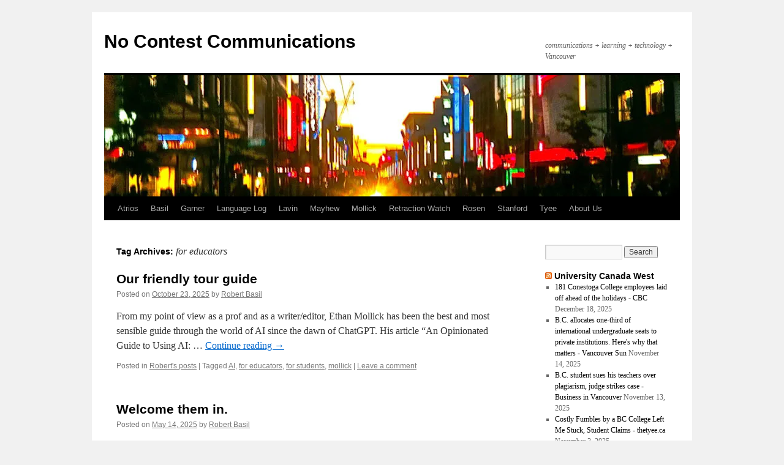

--- FILE ---
content_type: text/html; charset=UTF-8
request_url: https://www.nocontest.ca/index.php/tag/for-educators/
body_size: 16763
content:
<!DOCTYPE html>
<html lang="en-US">
<head>
<meta charset="UTF-8" />
<title>
for educators | No Contest Communications	</title>
<link rel="profile" href="https://gmpg.org/xfn/11" />
<link rel="stylesheet" type="text/css" media="all" href="https://www.nocontest.ca/wp-content/themes/twentyten/style.css?ver=20251202" />
<link rel="pingback" href="https://www.nocontest.ca/xmlrpc.php">
<meta name='robots' content='max-image-preview:large' />
<link rel='dns-prefetch' href='//stats.wp.com' />
<link rel='preconnect' href='//i0.wp.com' />
<link rel='preconnect' href='//c0.wp.com' />
<link rel="alternate" type="application/rss+xml" title="No Contest Communications &raquo; Feed" href="https://www.nocontest.ca/index.php/feed/" />
<link rel="alternate" type="application/rss+xml" title="No Contest Communications &raquo; Comments Feed" href="https://www.nocontest.ca/index.php/comments/feed/" />
<link rel="alternate" type="application/rss+xml" title="No Contest Communications &raquo; for educators Tag Feed" href="https://www.nocontest.ca/index.php/tag/for-educators/feed/" />
<style id='wp-img-auto-sizes-contain-inline-css' type='text/css'>
img:is([sizes=auto i],[sizes^="auto," i]){contain-intrinsic-size:3000px 1500px}
/*# sourceURL=wp-img-auto-sizes-contain-inline-css */
</style>
<style id='wp-emoji-styles-inline-css' type='text/css'>

	img.wp-smiley, img.emoji {
		display: inline !important;
		border: none !important;
		box-shadow: none !important;
		height: 1em !important;
		width: 1em !important;
		margin: 0 0.07em !important;
		vertical-align: -0.1em !important;
		background: none !important;
		padding: 0 !important;
	}
/*# sourceURL=wp-emoji-styles-inline-css */
</style>
<style id='wp-block-library-inline-css' type='text/css'>
:root{--wp-block-synced-color:#7a00df;--wp-block-synced-color--rgb:122,0,223;--wp-bound-block-color:var(--wp-block-synced-color);--wp-editor-canvas-background:#ddd;--wp-admin-theme-color:#007cba;--wp-admin-theme-color--rgb:0,124,186;--wp-admin-theme-color-darker-10:#006ba1;--wp-admin-theme-color-darker-10--rgb:0,107,160.5;--wp-admin-theme-color-darker-20:#005a87;--wp-admin-theme-color-darker-20--rgb:0,90,135;--wp-admin-border-width-focus:2px}@media (min-resolution:192dpi){:root{--wp-admin-border-width-focus:1.5px}}.wp-element-button{cursor:pointer}:root .has-very-light-gray-background-color{background-color:#eee}:root .has-very-dark-gray-background-color{background-color:#313131}:root .has-very-light-gray-color{color:#eee}:root .has-very-dark-gray-color{color:#313131}:root .has-vivid-green-cyan-to-vivid-cyan-blue-gradient-background{background:linear-gradient(135deg,#00d084,#0693e3)}:root .has-purple-crush-gradient-background{background:linear-gradient(135deg,#34e2e4,#4721fb 50%,#ab1dfe)}:root .has-hazy-dawn-gradient-background{background:linear-gradient(135deg,#faaca8,#dad0ec)}:root .has-subdued-olive-gradient-background{background:linear-gradient(135deg,#fafae1,#67a671)}:root .has-atomic-cream-gradient-background{background:linear-gradient(135deg,#fdd79a,#004a59)}:root .has-nightshade-gradient-background{background:linear-gradient(135deg,#330968,#31cdcf)}:root .has-midnight-gradient-background{background:linear-gradient(135deg,#020381,#2874fc)}:root{--wp--preset--font-size--normal:16px;--wp--preset--font-size--huge:42px}.has-regular-font-size{font-size:1em}.has-larger-font-size{font-size:2.625em}.has-normal-font-size{font-size:var(--wp--preset--font-size--normal)}.has-huge-font-size{font-size:var(--wp--preset--font-size--huge)}.has-text-align-center{text-align:center}.has-text-align-left{text-align:left}.has-text-align-right{text-align:right}.has-fit-text{white-space:nowrap!important}#end-resizable-editor-section{display:none}.aligncenter{clear:both}.items-justified-left{justify-content:flex-start}.items-justified-center{justify-content:center}.items-justified-right{justify-content:flex-end}.items-justified-space-between{justify-content:space-between}.screen-reader-text{border:0;clip-path:inset(50%);height:1px;margin:-1px;overflow:hidden;padding:0;position:absolute;width:1px;word-wrap:normal!important}.screen-reader-text:focus{background-color:#ddd;clip-path:none;color:#444;display:block;font-size:1em;height:auto;left:5px;line-height:normal;padding:15px 23px 14px;text-decoration:none;top:5px;width:auto;z-index:100000}html :where(.has-border-color){border-style:solid}html :where([style*=border-top-color]){border-top-style:solid}html :where([style*=border-right-color]){border-right-style:solid}html :where([style*=border-bottom-color]){border-bottom-style:solid}html :where([style*=border-left-color]){border-left-style:solid}html :where([style*=border-width]){border-style:solid}html :where([style*=border-top-width]){border-top-style:solid}html :where([style*=border-right-width]){border-right-style:solid}html :where([style*=border-bottom-width]){border-bottom-style:solid}html :where([style*=border-left-width]){border-left-style:solid}html :where(img[class*=wp-image-]){height:auto;max-width:100%}:where(figure){margin:0 0 1em}html :where(.is-position-sticky){--wp-admin--admin-bar--position-offset:var(--wp-admin--admin-bar--height,0px)}@media screen and (max-width:600px){html :where(.is-position-sticky){--wp-admin--admin-bar--position-offset:0px}}

/*# sourceURL=wp-block-library-inline-css */
</style><style id='wp-block-paragraph-inline-css' type='text/css'>
.is-small-text{font-size:.875em}.is-regular-text{font-size:1em}.is-large-text{font-size:2.25em}.is-larger-text{font-size:3em}.has-drop-cap:not(:focus):first-letter{float:left;font-size:8.4em;font-style:normal;font-weight:100;line-height:.68;margin:.05em .1em 0 0;text-transform:uppercase}body.rtl .has-drop-cap:not(:focus):first-letter{float:none;margin-left:.1em}p.has-drop-cap.has-background{overflow:hidden}:root :where(p.has-background){padding:1.25em 2.375em}:where(p.has-text-color:not(.has-link-color)) a{color:inherit}p.has-text-align-left[style*="writing-mode:vertical-lr"],p.has-text-align-right[style*="writing-mode:vertical-rl"]{rotate:180deg}
/*# sourceURL=https://c0.wp.com/c/6.9/wp-includes/blocks/paragraph/style.min.css */
</style>
<style id='wp-block-quote-inline-css' type='text/css'>
.wp-block-quote{box-sizing:border-box;overflow-wrap:break-word}.wp-block-quote.is-large:where(:not(.is-style-plain)),.wp-block-quote.is-style-large:where(:not(.is-style-plain)){margin-bottom:1em;padding:0 1em}.wp-block-quote.is-large:where(:not(.is-style-plain)) p,.wp-block-quote.is-style-large:where(:not(.is-style-plain)) p{font-size:1.5em;font-style:italic;line-height:1.6}.wp-block-quote.is-large:where(:not(.is-style-plain)) cite,.wp-block-quote.is-large:where(:not(.is-style-plain)) footer,.wp-block-quote.is-style-large:where(:not(.is-style-plain)) cite,.wp-block-quote.is-style-large:where(:not(.is-style-plain)) footer{font-size:1.125em;text-align:right}.wp-block-quote>cite{display:block}
/*# sourceURL=https://c0.wp.com/c/6.9/wp-includes/blocks/quote/style.min.css */
</style>
<style id='wp-block-quote-theme-inline-css' type='text/css'>
.wp-block-quote{border-left:.25em solid;margin:0 0 1.75em;padding-left:1em}.wp-block-quote cite,.wp-block-quote footer{color:currentColor;font-size:.8125em;font-style:normal;position:relative}.wp-block-quote:where(.has-text-align-right){border-left:none;border-right:.25em solid;padding-left:0;padding-right:1em}.wp-block-quote:where(.has-text-align-center){border:none;padding-left:0}.wp-block-quote.is-large,.wp-block-quote.is-style-large,.wp-block-quote:where(.is-style-plain){border:none}
/*# sourceURL=https://c0.wp.com/c/6.9/wp-includes/blocks/quote/theme.min.css */
</style>
<style id='global-styles-inline-css' type='text/css'>
:root{--wp--preset--aspect-ratio--square: 1;--wp--preset--aspect-ratio--4-3: 4/3;--wp--preset--aspect-ratio--3-4: 3/4;--wp--preset--aspect-ratio--3-2: 3/2;--wp--preset--aspect-ratio--2-3: 2/3;--wp--preset--aspect-ratio--16-9: 16/9;--wp--preset--aspect-ratio--9-16: 9/16;--wp--preset--color--black: #000;--wp--preset--color--cyan-bluish-gray: #abb8c3;--wp--preset--color--white: #fff;--wp--preset--color--pale-pink: #f78da7;--wp--preset--color--vivid-red: #cf2e2e;--wp--preset--color--luminous-vivid-orange: #ff6900;--wp--preset--color--luminous-vivid-amber: #fcb900;--wp--preset--color--light-green-cyan: #7bdcb5;--wp--preset--color--vivid-green-cyan: #00d084;--wp--preset--color--pale-cyan-blue: #8ed1fc;--wp--preset--color--vivid-cyan-blue: #0693e3;--wp--preset--color--vivid-purple: #9b51e0;--wp--preset--color--blue: #0066cc;--wp--preset--color--medium-gray: #666;--wp--preset--color--light-gray: #f1f1f1;--wp--preset--gradient--vivid-cyan-blue-to-vivid-purple: linear-gradient(135deg,rgb(6,147,227) 0%,rgb(155,81,224) 100%);--wp--preset--gradient--light-green-cyan-to-vivid-green-cyan: linear-gradient(135deg,rgb(122,220,180) 0%,rgb(0,208,130) 100%);--wp--preset--gradient--luminous-vivid-amber-to-luminous-vivid-orange: linear-gradient(135deg,rgb(252,185,0) 0%,rgb(255,105,0) 100%);--wp--preset--gradient--luminous-vivid-orange-to-vivid-red: linear-gradient(135deg,rgb(255,105,0) 0%,rgb(207,46,46) 100%);--wp--preset--gradient--very-light-gray-to-cyan-bluish-gray: linear-gradient(135deg,rgb(238,238,238) 0%,rgb(169,184,195) 100%);--wp--preset--gradient--cool-to-warm-spectrum: linear-gradient(135deg,rgb(74,234,220) 0%,rgb(151,120,209) 20%,rgb(207,42,186) 40%,rgb(238,44,130) 60%,rgb(251,105,98) 80%,rgb(254,248,76) 100%);--wp--preset--gradient--blush-light-purple: linear-gradient(135deg,rgb(255,206,236) 0%,rgb(152,150,240) 100%);--wp--preset--gradient--blush-bordeaux: linear-gradient(135deg,rgb(254,205,165) 0%,rgb(254,45,45) 50%,rgb(107,0,62) 100%);--wp--preset--gradient--luminous-dusk: linear-gradient(135deg,rgb(255,203,112) 0%,rgb(199,81,192) 50%,rgb(65,88,208) 100%);--wp--preset--gradient--pale-ocean: linear-gradient(135deg,rgb(255,245,203) 0%,rgb(182,227,212) 50%,rgb(51,167,181) 100%);--wp--preset--gradient--electric-grass: linear-gradient(135deg,rgb(202,248,128) 0%,rgb(113,206,126) 100%);--wp--preset--gradient--midnight: linear-gradient(135deg,rgb(2,3,129) 0%,rgb(40,116,252) 100%);--wp--preset--font-size--small: 13px;--wp--preset--font-size--medium: 20px;--wp--preset--font-size--large: 36px;--wp--preset--font-size--x-large: 42px;--wp--preset--spacing--20: 0.44rem;--wp--preset--spacing--30: 0.67rem;--wp--preset--spacing--40: 1rem;--wp--preset--spacing--50: 1.5rem;--wp--preset--spacing--60: 2.25rem;--wp--preset--spacing--70: 3.38rem;--wp--preset--spacing--80: 5.06rem;--wp--preset--shadow--natural: 6px 6px 9px rgba(0, 0, 0, 0.2);--wp--preset--shadow--deep: 12px 12px 50px rgba(0, 0, 0, 0.4);--wp--preset--shadow--sharp: 6px 6px 0px rgba(0, 0, 0, 0.2);--wp--preset--shadow--outlined: 6px 6px 0px -3px rgb(255, 255, 255), 6px 6px rgb(0, 0, 0);--wp--preset--shadow--crisp: 6px 6px 0px rgb(0, 0, 0);}:where(.is-layout-flex){gap: 0.5em;}:where(.is-layout-grid){gap: 0.5em;}body .is-layout-flex{display: flex;}.is-layout-flex{flex-wrap: wrap;align-items: center;}.is-layout-flex > :is(*, div){margin: 0;}body .is-layout-grid{display: grid;}.is-layout-grid > :is(*, div){margin: 0;}:where(.wp-block-columns.is-layout-flex){gap: 2em;}:where(.wp-block-columns.is-layout-grid){gap: 2em;}:where(.wp-block-post-template.is-layout-flex){gap: 1.25em;}:where(.wp-block-post-template.is-layout-grid){gap: 1.25em;}.has-black-color{color: var(--wp--preset--color--black) !important;}.has-cyan-bluish-gray-color{color: var(--wp--preset--color--cyan-bluish-gray) !important;}.has-white-color{color: var(--wp--preset--color--white) !important;}.has-pale-pink-color{color: var(--wp--preset--color--pale-pink) !important;}.has-vivid-red-color{color: var(--wp--preset--color--vivid-red) !important;}.has-luminous-vivid-orange-color{color: var(--wp--preset--color--luminous-vivid-orange) !important;}.has-luminous-vivid-amber-color{color: var(--wp--preset--color--luminous-vivid-amber) !important;}.has-light-green-cyan-color{color: var(--wp--preset--color--light-green-cyan) !important;}.has-vivid-green-cyan-color{color: var(--wp--preset--color--vivid-green-cyan) !important;}.has-pale-cyan-blue-color{color: var(--wp--preset--color--pale-cyan-blue) !important;}.has-vivid-cyan-blue-color{color: var(--wp--preset--color--vivid-cyan-blue) !important;}.has-vivid-purple-color{color: var(--wp--preset--color--vivid-purple) !important;}.has-black-background-color{background-color: var(--wp--preset--color--black) !important;}.has-cyan-bluish-gray-background-color{background-color: var(--wp--preset--color--cyan-bluish-gray) !important;}.has-white-background-color{background-color: var(--wp--preset--color--white) !important;}.has-pale-pink-background-color{background-color: var(--wp--preset--color--pale-pink) !important;}.has-vivid-red-background-color{background-color: var(--wp--preset--color--vivid-red) !important;}.has-luminous-vivid-orange-background-color{background-color: var(--wp--preset--color--luminous-vivid-orange) !important;}.has-luminous-vivid-amber-background-color{background-color: var(--wp--preset--color--luminous-vivid-amber) !important;}.has-light-green-cyan-background-color{background-color: var(--wp--preset--color--light-green-cyan) !important;}.has-vivid-green-cyan-background-color{background-color: var(--wp--preset--color--vivid-green-cyan) !important;}.has-pale-cyan-blue-background-color{background-color: var(--wp--preset--color--pale-cyan-blue) !important;}.has-vivid-cyan-blue-background-color{background-color: var(--wp--preset--color--vivid-cyan-blue) !important;}.has-vivid-purple-background-color{background-color: var(--wp--preset--color--vivid-purple) !important;}.has-black-border-color{border-color: var(--wp--preset--color--black) !important;}.has-cyan-bluish-gray-border-color{border-color: var(--wp--preset--color--cyan-bluish-gray) !important;}.has-white-border-color{border-color: var(--wp--preset--color--white) !important;}.has-pale-pink-border-color{border-color: var(--wp--preset--color--pale-pink) !important;}.has-vivid-red-border-color{border-color: var(--wp--preset--color--vivid-red) !important;}.has-luminous-vivid-orange-border-color{border-color: var(--wp--preset--color--luminous-vivid-orange) !important;}.has-luminous-vivid-amber-border-color{border-color: var(--wp--preset--color--luminous-vivid-amber) !important;}.has-light-green-cyan-border-color{border-color: var(--wp--preset--color--light-green-cyan) !important;}.has-vivid-green-cyan-border-color{border-color: var(--wp--preset--color--vivid-green-cyan) !important;}.has-pale-cyan-blue-border-color{border-color: var(--wp--preset--color--pale-cyan-blue) !important;}.has-vivid-cyan-blue-border-color{border-color: var(--wp--preset--color--vivid-cyan-blue) !important;}.has-vivid-purple-border-color{border-color: var(--wp--preset--color--vivid-purple) !important;}.has-vivid-cyan-blue-to-vivid-purple-gradient-background{background: var(--wp--preset--gradient--vivid-cyan-blue-to-vivid-purple) !important;}.has-light-green-cyan-to-vivid-green-cyan-gradient-background{background: var(--wp--preset--gradient--light-green-cyan-to-vivid-green-cyan) !important;}.has-luminous-vivid-amber-to-luminous-vivid-orange-gradient-background{background: var(--wp--preset--gradient--luminous-vivid-amber-to-luminous-vivid-orange) !important;}.has-luminous-vivid-orange-to-vivid-red-gradient-background{background: var(--wp--preset--gradient--luminous-vivid-orange-to-vivid-red) !important;}.has-very-light-gray-to-cyan-bluish-gray-gradient-background{background: var(--wp--preset--gradient--very-light-gray-to-cyan-bluish-gray) !important;}.has-cool-to-warm-spectrum-gradient-background{background: var(--wp--preset--gradient--cool-to-warm-spectrum) !important;}.has-blush-light-purple-gradient-background{background: var(--wp--preset--gradient--blush-light-purple) !important;}.has-blush-bordeaux-gradient-background{background: var(--wp--preset--gradient--blush-bordeaux) !important;}.has-luminous-dusk-gradient-background{background: var(--wp--preset--gradient--luminous-dusk) !important;}.has-pale-ocean-gradient-background{background: var(--wp--preset--gradient--pale-ocean) !important;}.has-electric-grass-gradient-background{background: var(--wp--preset--gradient--electric-grass) !important;}.has-midnight-gradient-background{background: var(--wp--preset--gradient--midnight) !important;}.has-small-font-size{font-size: var(--wp--preset--font-size--small) !important;}.has-medium-font-size{font-size: var(--wp--preset--font-size--medium) !important;}.has-large-font-size{font-size: var(--wp--preset--font-size--large) !important;}.has-x-large-font-size{font-size: var(--wp--preset--font-size--x-large) !important;}
/*# sourceURL=global-styles-inline-css */
</style>

<style id='classic-theme-styles-inline-css' type='text/css'>
/*! This file is auto-generated */
.wp-block-button__link{color:#fff;background-color:#32373c;border-radius:9999px;box-shadow:none;text-decoration:none;padding:calc(.667em + 2px) calc(1.333em + 2px);font-size:1.125em}.wp-block-file__button{background:#32373c;color:#fff;text-decoration:none}
/*# sourceURL=/wp-includes/css/classic-themes.min.css */
</style>
<link rel='stylesheet' id='twentyten-block-style-css' href='https://www.nocontest.ca/wp-content/themes/twentyten/blocks.css?ver=20250220' type='text/css' media='all' />
<link rel="https://api.w.org/" href="https://www.nocontest.ca/index.php/wp-json/" /><link rel="alternate" title="JSON" type="application/json" href="https://www.nocontest.ca/index.php/wp-json/wp/v2/tags/42" /><link rel="EditURI" type="application/rsd+xml" title="RSD" href="https://www.nocontest.ca/xmlrpc.php?rsd" />
<meta name="generator" content="WordPress 6.9" />
	<style>img#wpstats{display:none}</style>
		<link rel="icon" href="https://i0.wp.com/www.nocontest.ca/wp-content/uploads/2018/05/cropped-cropped-favicon.jpg?fit=32%2C32&#038;ssl=1" sizes="32x32" />
<link rel="icon" href="https://i0.wp.com/www.nocontest.ca/wp-content/uploads/2018/05/cropped-cropped-favicon.jpg?fit=192%2C192&#038;ssl=1" sizes="192x192" />
<link rel="apple-touch-icon" href="https://i0.wp.com/www.nocontest.ca/wp-content/uploads/2018/05/cropped-cropped-favicon.jpg?fit=180%2C180&#038;ssl=1" />
<meta name="msapplication-TileImage" content="https://i0.wp.com/www.nocontest.ca/wp-content/uploads/2018/05/cropped-cropped-favicon.jpg?fit=270%2C270&#038;ssl=1" />
</head>

<body class="archive tag tag-for-educators tag-42 wp-theme-twentyten">
<div id="wrapper" class="hfeed">
		<a href="#content" class="screen-reader-text skip-link">Skip to content</a>
	<div id="header">
		<div id="masthead">
			<div id="branding" role="banner">
									<div id="site-title">
						<span>
							<a href="https://www.nocontest.ca/" rel="home" >No Contest Communications</a>
						</span>
					</div>
										<div id="site-description">communications + learning + technology + Vancouver</div>
					<img src="https://www.nocontest.ca/wp-content/uploads/2018/08/cropped-granvillescene-3.jpg" width="940" height="198" alt="No Contest Communications" srcset="https://i0.wp.com/www.nocontest.ca/wp-content/uploads/2018/08/cropped-granvillescene-3.jpg?w=940&amp;ssl=1 940w, https://i0.wp.com/www.nocontest.ca/wp-content/uploads/2018/08/cropped-granvillescene-3.jpg?resize=300%2C63&amp;ssl=1 300w, https://i0.wp.com/www.nocontest.ca/wp-content/uploads/2018/08/cropped-granvillescene-3.jpg?resize=768%2C162&amp;ssl=1 768w" sizes="(max-width: 940px) 100vw, 940px" decoding="async" fetchpriority="high" />			</div><!-- #branding -->

			<div id="access" role="navigation">
				<div class="menu-header"><ul id="menu-good-resources" class="menu"><li id="menu-item-2428" class="menu-item menu-item-type-custom menu-item-object-custom menu-item-2428"><a href="https://www.eschatonblog.com/">Atrios</a></li>
<li id="menu-item-1973" class="menu-item menu-item-type-custom menu-item-object-custom menu-item-1973"><a href="https://basil.ca">Basil</a></li>
<li id="menu-item-2224" class="menu-item menu-item-type-custom menu-item-object-custom menu-item-2224"><a href="https://www.lawprose.org/">Garner</a></li>
<li id="menu-item-2092" class="menu-item menu-item-type-custom menu-item-object-custom menu-item-2092"><a href="https://languagelog.ldc.upenn.edu/nll/">Language Log</a></li>
<li id="menu-item-2517" class="menu-item menu-item-type-custom menu-item-object-custom menu-item-2517"><a href="https://buttondown.email/theswordandthesandwich/archive/">Lavin</a></li>
<li id="menu-item-2427" class="menu-item menu-item-type-custom menu-item-object-custom menu-item-2427"><a href="http://prosedoctor.blogspot.com/">Mayhew</a></li>
<li id="menu-item-2431" class="menu-item menu-item-type-custom menu-item-object-custom menu-item-2431"><a href="https://substack.com/@oneusefulthing">Mollick</a></li>
<li id="menu-item-2530" class="menu-item menu-item-type-custom menu-item-object-custom menu-item-2530"><a href="https://retractionwatch.com/">Retraction Watch</a></li>
<li id="menu-item-1972" class="menu-item menu-item-type-custom menu-item-object-custom menu-item-1972"><a href="https://bsky.app/profile/jayrosen.bsky.social">Rosen</a></li>
<li id="menu-item-2432" class="menu-item menu-item-type-custom menu-item-object-custom menu-item-2432"><a href="https://hume.stanford.edu/resources/student-resources/writing-resources">Stanford</a></li>
<li id="menu-item-2435" class="menu-item menu-item-type-custom menu-item-object-custom menu-item-2435"><a href="https://thetyee.ca/">Tyee</a></li>
<li id="menu-item-2095" class="menu-item menu-item-type-post_type menu-item-object-page menu-item-2095"><a href="https://www.nocontest.ca/index.php/sample-page-2/">About Us</a></li>
</ul></div>			</div><!-- #access -->
		</div><!-- #masthead -->
	</div><!-- #header -->

	<div id="main">

		<div id="container">
			<div id="content" role="main">

				<h1 class="page-title">
				Tag Archives: <span>for educators</span>				</h1>

				
	<div id="nav-above" class="navigation">
			<div class="nav-previous"><a href="https://www.nocontest.ca/index.php/tag/for-educators/page/2/" ><span class="meta-nav">&larr;</span> Older posts</a></div>
	
		</div><!-- #nav-above -->



	
			<div id="post-2724" class="post-2724 post type-post status-publish format-standard hentry category-roberts-posts tag-ai tag-for-educators tag-for-students tag-mollick">
			<h2 class="entry-title"><a href="https://www.nocontest.ca/index.php/2025/10/23/our-friendly-tour-guide/" rel="bookmark">Our friendly tour guide</a></h2>

			<div class="entry-meta">
				<span class="meta-prep meta-prep-author">Posted on</span> <a href="https://www.nocontest.ca/index.php/2025/10/23/our-friendly-tour-guide/" title="8:38 am" rel="bookmark"><span class="entry-date">October 23, 2025</span></a> <span class="meta-sep">by</span> <span class="author vcard"><a class="url fn n" href="https://www.nocontest.ca/index.php/author/nc/" title="View all posts by Robert Basil">Robert Basil</a></span>			</div><!-- .entry-meta -->

					<div class="entry-summary">
				<p>From my point of view as a prof and as a writer/editor, Ethan Mollick has been the best and most sensible guide through the world of AI since the dawn of ChatGPT. His article &#8220;An Opinionated Guide to Using AI: &hellip; <a href="https://www.nocontest.ca/index.php/2025/10/23/our-friendly-tour-guide/">Continue reading <span class="meta-nav">&rarr;</span></a></p>
			</div><!-- .entry-summary -->
	
			<div class="entry-utility">
									<span class="cat-links">
						<span class="entry-utility-prep entry-utility-prep-cat-links">Posted in</span> <a href="https://www.nocontest.ca/index.php/category/roberts-posts/" rel="category tag">Robert's posts</a>					</span>
					<span class="meta-sep">|</span>
				
								<span class="tag-links">
					<span class="entry-utility-prep entry-utility-prep-tag-links">Tagged</span> <a href="https://www.nocontest.ca/index.php/tag/ai/" rel="tag">AI</a>, <a href="https://www.nocontest.ca/index.php/tag/for-educators/" rel="tag">for educators</a>, <a href="https://www.nocontest.ca/index.php/tag/for-students/" rel="tag">for students</a>, <a href="https://www.nocontest.ca/index.php/tag/mollick/" rel="tag">mollick</a>				</span>
				<span class="meta-sep">|</span>
				
				<span class="comments-link"><a href="https://www.nocontest.ca/index.php/2025/10/23/our-friendly-tour-guide/#respond">Leave a comment</a></span>

							</div><!-- .entry-utility -->
		</div><!-- #post-2724 -->

		
	

	
			<div id="post-2689" class="post-2689 post type-post status-publish format-standard hentry category-roberts-posts tag-for-educators">
			<h2 class="entry-title"><a href="https://www.nocontest.ca/index.php/2025/05/14/welcome-them-in/" rel="bookmark">Welcome them in.</a></h2>

			<div class="entry-meta">
				<span class="meta-prep meta-prep-author">Posted on</span> <a href="https://www.nocontest.ca/index.php/2025/05/14/welcome-them-in/" title="8:12 am" rel="bookmark"><span class="entry-date">May 14, 2025</span></a> <span class="meta-sep">by</span> <span class="author vcard"><a class="url fn n" href="https://www.nocontest.ca/index.php/author/nc/" title="View all posts by Robert Basil">Robert Basil</a></span>			</div><!-- .entry-meta -->

					<div class="entry-summary">
				<p>In a piece for The Conversation Canada, my Kwantlen Polytechnic University colleague Jeffrey Meyers writes about Jason Stanley and Timothy Snyder, two eminent American scholars who fled Yale University and the United States, taking positions at the University of Toronto, &hellip; <a href="https://www.nocontest.ca/index.php/2025/05/14/welcome-them-in/">Continue reading <span class="meta-nav">&rarr;</span></a></p>
			</div><!-- .entry-summary -->
	
			<div class="entry-utility">
									<span class="cat-links">
						<span class="entry-utility-prep entry-utility-prep-cat-links">Posted in</span> <a href="https://www.nocontest.ca/index.php/category/roberts-posts/" rel="category tag">Robert's posts</a>					</span>
					<span class="meta-sep">|</span>
				
								<span class="tag-links">
					<span class="entry-utility-prep entry-utility-prep-tag-links">Tagged</span> <a href="https://www.nocontest.ca/index.php/tag/for-educators/" rel="tag">for educators</a>				</span>
				<span class="meta-sep">|</span>
				
				<span class="comments-link"><a href="https://www.nocontest.ca/index.php/2025/05/14/welcome-them-in/#respond">Leave a comment</a></span>

							</div><!-- .entry-utility -->
		</div><!-- #post-2689 -->

		
	

	
			<div id="post-2672" class="post-2672 post type-post status-publish format-standard hentry category-roberts-posts tag-artificial-intelligence tag-for-educators">
			<h2 class="entry-title"><a href="https://www.nocontest.ca/index.php/2025/02/09/2672/" rel="bookmark">Fake friends</a></h2>

			<div class="entry-meta">
				<span class="meta-prep meta-prep-author">Posted on</span> <a href="https://www.nocontest.ca/index.php/2025/02/09/2672/" title="8:49 am" rel="bookmark"><span class="entry-date">February 9, 2025</span></a> <span class="meta-sep">by</span> <span class="author vcard"><a class="url fn n" href="https://www.nocontest.ca/index.php/author/nc/" title="View all posts by Robert Basil">Robert Basil</a></span>			</div><!-- .entry-meta -->

					<div class="entry-summary">
				<p>In his article &#8220;Enshittification, artificial intelligence, and the privatization of public education,&#8221; Dr. Chris Samuel warns that artificial intelligent&#8217;s infiltration into education (AIED) will likely mimic the same depressing &#8220;enshittification&#8221; users saw in platforms like Facebook, Google, and X/Twitter. First, &hellip; <a href="https://www.nocontest.ca/index.php/2025/02/09/2672/">Continue reading <span class="meta-nav">&rarr;</span></a></p>
			</div><!-- .entry-summary -->
	
			<div class="entry-utility">
									<span class="cat-links">
						<span class="entry-utility-prep entry-utility-prep-cat-links">Posted in</span> <a href="https://www.nocontest.ca/index.php/category/roberts-posts/" rel="category tag">Robert's posts</a>					</span>
					<span class="meta-sep">|</span>
				
								<span class="tag-links">
					<span class="entry-utility-prep entry-utility-prep-tag-links">Tagged</span> <a href="https://www.nocontest.ca/index.php/tag/artificial-intelligence/" rel="tag">artificial intelligence</a>, <a href="https://www.nocontest.ca/index.php/tag/for-educators/" rel="tag">for educators</a>				</span>
				<span class="meta-sep">|</span>
				
				<span class="comments-link"><a href="https://www.nocontest.ca/index.php/2025/02/09/2672/#respond">Leave a comment</a></span>

							</div><!-- .entry-utility -->
		</div><!-- #post-2672 -->

		
	

	
			<div id="post-2609" class="post-2609 post type-post status-publish format-standard hentry category-roberts-posts tag-for-educators">
			<h2 class="entry-title"><a href="https://www.nocontest.ca/index.php/2024/08/27/storying-universal-design-for-learning/" rel="bookmark">&#8220;Storying Universal Design for Learning&#8221;</a></h2>

			<div class="entry-meta">
				<span class="meta-prep meta-prep-author">Posted on</span> <a href="https://www.nocontest.ca/index.php/2024/08/27/storying-universal-design-for-learning/" title="9:41 am" rel="bookmark"><span class="entry-date">August 27, 2024</span></a> <span class="meta-sep">by</span> <span class="author vcard"><a class="url fn n" href="https://www.nocontest.ca/index.php/author/nc/" title="View all posts by Robert Basil">Robert Basil</a></span>			</div><!-- .entry-meta -->

					<div class="entry-summary">
				<p>My Kwantlen Polytechnic University colleague Seanna Takacs, PhD, has coauthored “Storying Universal Design for Learning” (with coauathors Lilach Marom, Alex Vanderveen, and the late Arley Cruthers Mcneney). It is a terrific book that &#8220;compiles post-secondary student voices on accessible teaching &hellip; <a href="https://www.nocontest.ca/index.php/2024/08/27/storying-universal-design-for-learning/">Continue reading <span class="meta-nav">&rarr;</span></a></p>
			</div><!-- .entry-summary -->
	
			<div class="entry-utility">
									<span class="cat-links">
						<span class="entry-utility-prep entry-utility-prep-cat-links">Posted in</span> <a href="https://www.nocontest.ca/index.php/category/roberts-posts/" rel="category tag">Robert's posts</a>					</span>
					<span class="meta-sep">|</span>
				
								<span class="tag-links">
					<span class="entry-utility-prep entry-utility-prep-tag-links">Tagged</span> <a href="https://www.nocontest.ca/index.php/tag/for-educators/" rel="tag">for educators</a>				</span>
				<span class="meta-sep">|</span>
				
				<span class="comments-link"><a href="https://www.nocontest.ca/index.php/2024/08/27/storying-universal-design-for-learning/#respond">Leave a comment</a></span>

							</div><!-- .entry-utility -->
		</div><!-- #post-2609 -->

		
	

	
			<div id="post-2607" class="post-2607 post type-post status-publish format-standard hentry category-roberts-posts tag-for-educators tag-resources-3">
			<h2 class="entry-title"><a href="https://www.nocontest.ca/index.php/2024/08/25/preparing-ourselves-for-november/" rel="bookmark">Preparing ourselves for November</a></h2>

			<div class="entry-meta">
				<span class="meta-prep meta-prep-author">Posted on</span> <a href="https://www.nocontest.ca/index.php/2024/08/25/preparing-ourselves-for-november/" title="2:58 pm" rel="bookmark"><span class="entry-date">August 25, 2024</span></a> <span class="meta-sep">by</span> <span class="author vcard"><a class="url fn n" href="https://www.nocontest.ca/index.php/author/nc/" title="View all posts by Robert Basil">Robert Basil</a></span>			</div><!-- .entry-meta -->

					<div class="entry-summary">
				<p>Dr. Kate Starbird and her colleagues at the University of Washington’s Center for an Informed Public (CIP) have launched a Substack newsletter devoted to tracking rumours and misinformation concerning the upcoming United States Presidential election. This newsletter is part of the &hellip; <a href="https://www.nocontest.ca/index.php/2024/08/25/preparing-ourselves-for-november/">Continue reading <span class="meta-nav">&rarr;</span></a></p>
			</div><!-- .entry-summary -->
	
			<div class="entry-utility">
									<span class="cat-links">
						<span class="entry-utility-prep entry-utility-prep-cat-links">Posted in</span> <a href="https://www.nocontest.ca/index.php/category/roberts-posts/" rel="category tag">Robert's posts</a>					</span>
					<span class="meta-sep">|</span>
				
								<span class="tag-links">
					<span class="entry-utility-prep entry-utility-prep-tag-links">Tagged</span> <a href="https://www.nocontest.ca/index.php/tag/for-educators/" rel="tag">for educators</a>, <a href="https://www.nocontest.ca/index.php/tag/resources-3/" rel="tag">resources</a>				</span>
				<span class="meta-sep">|</span>
				
				<span class="comments-link"><a href="https://www.nocontest.ca/index.php/2024/08/25/preparing-ourselves-for-november/#respond">Leave a comment</a></span>

							</div><!-- .entry-utility -->
		</div><!-- #post-2607 -->

		
	

	
			<div id="post-2569" class="post-2569 post type-post status-publish format-standard hentry category-roberts-posts tag-chatgpt tag-for-educators tag-for-students tag-relationship">
			<h2 class="entry-title"><a href="https://www.nocontest.ca/index.php/2024/05/06/chatgpt-and-email/" rel="bookmark">ChatGPT and email</a></h2>

			<div class="entry-meta">
				<span class="meta-prep meta-prep-author">Posted on</span> <a href="https://www.nocontest.ca/index.php/2024/05/06/chatgpt-and-email/" title="12:21 pm" rel="bookmark"><span class="entry-date">May 6, 2024</span></a> <span class="meta-sep">by</span> <span class="author vcard"><a class="url fn n" href="https://www.nocontest.ca/index.php/author/nc/" title="View all posts by Robert Basil">Robert Basil</a></span>			</div><!-- .entry-meta -->

					<div class="entry-summary">
				<p>As a university prof, I both teach and, to some extent, accommodate AI platforms in the classroom. This has been a daunting, trying, and humbling experience that requires continual adjustment and correction. But there is no way around it. The &hellip; <a href="https://www.nocontest.ca/index.php/2024/05/06/chatgpt-and-email/">Continue reading <span class="meta-nav">&rarr;</span></a></p>
			</div><!-- .entry-summary -->
	
			<div class="entry-utility">
									<span class="cat-links">
						<span class="entry-utility-prep entry-utility-prep-cat-links">Posted in</span> <a href="https://www.nocontest.ca/index.php/category/roberts-posts/" rel="category tag">Robert's posts</a>					</span>
					<span class="meta-sep">|</span>
				
								<span class="tag-links">
					<span class="entry-utility-prep entry-utility-prep-tag-links">Tagged</span> <a href="https://www.nocontest.ca/index.php/tag/chatgpt/" rel="tag">ChatGPT</a>, <a href="https://www.nocontest.ca/index.php/tag/for-educators/" rel="tag">for educators</a>, <a href="https://www.nocontest.ca/index.php/tag/for-students/" rel="tag">for students</a>, <a href="https://www.nocontest.ca/index.php/tag/relationship/" rel="tag">relationship</a>				</span>
				<span class="meta-sep">|</span>
				
				<span class="comments-link"><a href="https://www.nocontest.ca/index.php/2024/05/06/chatgpt-and-email/#respond">Leave a comment</a></span>

							</div><!-- .entry-utility -->
		</div><!-- #post-2569 -->

		
	

	
			<div id="post-2545" class="post-2545 post type-post status-publish format-standard hentry category-roberts-posts tag-academic-writing tag-for-educators tag-resources-3">
			<h2 class="entry-title"><a href="https://www.nocontest.ca/index.php/2024/02/06/autofilling-the-data-gaps/" rel="bookmark">Autofilling the Data Gaps</a></h2>

			<div class="entry-meta">
				<span class="meta-prep meta-prep-author">Posted on</span> <a href="https://www.nocontest.ca/index.php/2024/02/06/autofilling-the-data-gaps/" title="2:35 pm" rel="bookmark"><span class="entry-date">February 6, 2024</span></a> <span class="meta-sep">by</span> <span class="author vcard"><a class="url fn n" href="https://www.nocontest.ca/index.php/author/nc/" title="View all posts by Robert Basil">Robert Basil</a></span>			</div><!-- .entry-meta -->

					<div class="entry-summary">
				<p>My macroeconomics professor at The University at Buffalo told our class, at semester&#8217;s end, that people in his profession &#8220;had a lot to be humble about.&#8221; I loved that line and have used it hundreds of times since, to describe &hellip; <a href="https://www.nocontest.ca/index.php/2024/02/06/autofilling-the-data-gaps/">Continue reading <span class="meta-nav">&rarr;</span></a></p>
			</div><!-- .entry-summary -->
	
			<div class="entry-utility">
									<span class="cat-links">
						<span class="entry-utility-prep entry-utility-prep-cat-links">Posted in</span> <a href="https://www.nocontest.ca/index.php/category/roberts-posts/" rel="category tag">Robert's posts</a>					</span>
					<span class="meta-sep">|</span>
				
								<span class="tag-links">
					<span class="entry-utility-prep entry-utility-prep-tag-links">Tagged</span> <a href="https://www.nocontest.ca/index.php/tag/academic-writing/" rel="tag">academic writing</a>, <a href="https://www.nocontest.ca/index.php/tag/for-educators/" rel="tag">for educators</a>, <a href="https://www.nocontest.ca/index.php/tag/resources-3/" rel="tag">resources</a>				</span>
				<span class="meta-sep">|</span>
				
				<span class="comments-link"><a href="https://www.nocontest.ca/index.php/2024/02/06/autofilling-the-data-gaps/#respond">Leave a comment</a></span>

							</div><!-- .entry-utility -->
		</div><!-- #post-2545 -->

		
	

	
			<div id="post-2540" class="post-2540 post type-post status-publish format-standard hentry category-roberts-posts tag-for-educators tag-for-students tag-relationship tag-resources-3">
			<h2 class="entry-title"><a href="https://www.nocontest.ca/index.php/2024/01/16/the-work-international-students-must-do-in-b-c/" rel="bookmark">The work international students must do in B.C.</a></h2>

			<div class="entry-meta">
				<span class="meta-prep meta-prep-author">Posted on</span> <a href="https://www.nocontest.ca/index.php/2024/01/16/the-work-international-students-must-do-in-b-c/" title="8:38 am" rel="bookmark"><span class="entry-date">January 16, 2024</span></a> <span class="meta-sep">by</span> <span class="author vcard"><a class="url fn n" href="https://www.nocontest.ca/index.php/author/nc/" title="View all posts by Robert Basil">Robert Basil</a></span>			</div><!-- .entry-meta -->

					<div class="entry-summary">
				<p>Several years ago my late Kwantlen colleague Arley McNeney organized a class project in which her students presented research on the challenges international students at our school face. I was embarrassed when I read their report; I had been so &hellip; <a href="https://www.nocontest.ca/index.php/2024/01/16/the-work-international-students-must-do-in-b-c/">Continue reading <span class="meta-nav">&rarr;</span></a></p>
			</div><!-- .entry-summary -->
	
			<div class="entry-utility">
									<span class="cat-links">
						<span class="entry-utility-prep entry-utility-prep-cat-links">Posted in</span> <a href="https://www.nocontest.ca/index.php/category/roberts-posts/" rel="category tag">Robert's posts</a>					</span>
					<span class="meta-sep">|</span>
				
								<span class="tag-links">
					<span class="entry-utility-prep entry-utility-prep-tag-links">Tagged</span> <a href="https://www.nocontest.ca/index.php/tag/for-educators/" rel="tag">for educators</a>, <a href="https://www.nocontest.ca/index.php/tag/for-students/" rel="tag">for students</a>, <a href="https://www.nocontest.ca/index.php/tag/relationship/" rel="tag">relationship</a>, <a href="https://www.nocontest.ca/index.php/tag/resources-3/" rel="tag">resources</a>				</span>
				<span class="meta-sep">|</span>
				
				<span class="comments-link"><a href="https://www.nocontest.ca/index.php/2024/01/16/the-work-international-students-must-do-in-b-c/#respond">Leave a comment</a></span>

							</div><!-- .entry-utility -->
		</div><!-- #post-2540 -->

		
	

	
			<div id="post-2495" class="post-2495 post type-post status-publish format-standard hentry category-roberts-posts tag-for-educators tag-for-students tag-resources-3 tag-social-media">
			<h2 class="entry-title"><a href="https://www.nocontest.ca/index.php/2023/09/03/google-bard/" rel="bookmark">Google Bard</a></h2>

			<div class="entry-meta">
				<span class="meta-prep meta-prep-author">Posted on</span> <a href="https://www.nocontest.ca/index.php/2023/09/03/google-bard/" title="4:53 pm" rel="bookmark"><span class="entry-date">September 3, 2023</span></a> <span class="meta-sep">by</span> <span class="author vcard"><a class="url fn n" href="https://www.nocontest.ca/index.php/author/nc/" title="View all posts by Robert Basil">Robert Basil</a></span>			</div><!-- .entry-meta -->

					<div class="entry-summary">
				<p>Sorry, Canada!</p>
			</div><!-- .entry-summary -->
	
			<div class="entry-utility">
									<span class="cat-links">
						<span class="entry-utility-prep entry-utility-prep-cat-links">Posted in</span> <a href="https://www.nocontest.ca/index.php/category/roberts-posts/" rel="category tag">Robert's posts</a>					</span>
					<span class="meta-sep">|</span>
				
								<span class="tag-links">
					<span class="entry-utility-prep entry-utility-prep-tag-links">Tagged</span> <a href="https://www.nocontest.ca/index.php/tag/for-educators/" rel="tag">for educators</a>, <a href="https://www.nocontest.ca/index.php/tag/for-students/" rel="tag">for students</a>, <a href="https://www.nocontest.ca/index.php/tag/resources-3/" rel="tag">resources</a>, <a href="https://www.nocontest.ca/index.php/tag/social-media/" rel="tag">social media</a>				</span>
				<span class="meta-sep">|</span>
				
				<span class="comments-link"><a href="https://www.nocontest.ca/index.php/2023/09/03/google-bard/#respond">Leave a comment</a></span>

							</div><!-- .entry-utility -->
		</div><!-- #post-2495 -->

		
	

	
			<div id="post-2486" class="post-2486 post type-post status-publish format-standard hentry category-roberts-posts tag-academic-writing tag-for-educators tag-for-students tag-resources-3">
			<h2 class="entry-title"><a href="https://www.nocontest.ca/index.php/2023/07/25/ethan-mollick-on-ai/" rel="bookmark">Ethan Mollick on Using Artificial Intelligence in Student Writing</a></h2>

			<div class="entry-meta">
				<span class="meta-prep meta-prep-author">Posted on</span> <a href="https://www.nocontest.ca/index.php/2023/07/25/ethan-mollick-on-ai/" title="2:16 pm" rel="bookmark"><span class="entry-date">July 25, 2023</span></a> <span class="meta-sep">by</span> <span class="author vcard"><a class="url fn n" href="https://www.nocontest.ca/index.php/author/nc/" title="View all posts by Robert Basil">Robert Basil</a></span>			</div><!-- .entry-meta -->

					<div class="entry-summary">
				<p>I have added Ethan Mollick&#8217;s substack blog, &#8220;One Useful Thing,&#8221; to our Resources list (above). A professor at the Wharton School of the University of Pennsylvania, Mollick writes that he&#8217;s &#8220;trying to understand what our new AI-haunted era means for &hellip; <a href="https://www.nocontest.ca/index.php/2023/07/25/ethan-mollick-on-ai/">Continue reading <span class="meta-nav">&rarr;</span></a></p>
			</div><!-- .entry-summary -->
	
			<div class="entry-utility">
									<span class="cat-links">
						<span class="entry-utility-prep entry-utility-prep-cat-links">Posted in</span> <a href="https://www.nocontest.ca/index.php/category/roberts-posts/" rel="category tag">Robert's posts</a>					</span>
					<span class="meta-sep">|</span>
				
								<span class="tag-links">
					<span class="entry-utility-prep entry-utility-prep-tag-links">Tagged</span> <a href="https://www.nocontest.ca/index.php/tag/academic-writing/" rel="tag">academic writing</a>, <a href="https://www.nocontest.ca/index.php/tag/for-educators/" rel="tag">for educators</a>, <a href="https://www.nocontest.ca/index.php/tag/for-students/" rel="tag">for students</a>, <a href="https://www.nocontest.ca/index.php/tag/resources-3/" rel="tag">resources</a>				</span>
				<span class="meta-sep">|</span>
				
				<span class="comments-link"><a href="https://www.nocontest.ca/index.php/2023/07/25/ethan-mollick-on-ai/#respond">Leave a comment</a></span>

							</div><!-- .entry-utility -->
		</div><!-- #post-2486 -->

		
	

				<div id="nav-below" class="navigation">
									<div class="nav-previous"><a href="https://www.nocontest.ca/index.php/tag/for-educators/page/2/" ><span class="meta-nav">&larr;</span> Older posts</a></div>
				
								</div><!-- #nav-below -->
			</div><!-- #content -->
		</div><!-- #container -->


		<div id="primary" class="widget-area" role="complementary">
			<ul class="xoxo">

<li id="search-4" class="widget-container widget_search"><form role="search" method="get" id="searchform" class="searchform" action="https://www.nocontest.ca/">
				<div>
					<label class="screen-reader-text" for="s">Search for:</label>
					<input type="text" value="" name="s" id="s" />
					<input type="submit" id="searchsubmit" value="Search" />
				</div>
			</form></li><li id="rss-5" class="widget-container widget_rss"><h3 class="widget-title"><a class="rsswidget rss-widget-feed" href="https://news.google.com/search?q=%22university%20canada%20west%22&#038;hl=en-US&#038;gl=US&#038;ceid=US%3Aen"><img class="rss-widget-icon" style="border:0" width="14" height="14" src="https://www.nocontest.ca/wp-includes/images/rss.png" alt="RSS" loading="lazy" /></a> <a class="rsswidget rss-widget-title" href="https://news.google.com/search?hl=en-US&#038;gl=US&#038;ceid=US:en&#038;oc=11&#038;q=%22university+canada+west%22">University Canada West</a></h3><ul><li><a class='rsswidget' href='https://news.google.com/rss/articles/[base64]?oc=5'>181 Conestoga College employees laid off ahead of the holidays - CBC</a> <span class="rss-date">December 18, 2025</span></li><li><a class='rsswidget' href='https://news.google.com/rss/articles/[base64]?oc=5'>B.C. allocates one-third of international undergraduate seats to private institutions. Here&#039;s why that matters - Vancouver Sun</a> <span class="rss-date">November 14, 2025</span></li><li><a class='rsswidget' href='https://news.google.com/rss/articles/[base64]?oc=5'>B.C. student sues his teachers over plagiarism, judge strikes case - Business in Vancouver</a> <span class="rss-date">November 13, 2025</span></li><li><a class='rsswidget' href='https://news.google.com/rss/articles/CBMigAFBVV95cUxOSk1rWkZ6b1AtWXRnRlZLZE13Z1p1UHkzeUdjNG4wZFdka2VpemlGd3A1YVEyT3A2aG01QUg0dzFJZkhYSGZ5T2NuUjMtMFpmVWFDYUs2cm9ZQ0VDblloSjRGOWhpc05McklUeTc5WTZMSUJfblphSkJVcUxtd0ZKRg?oc=5'>Costly Fumbles by a BC College Left Me Stuck, Student Claims - thetyee.ca</a> <span class="rss-date">November 3, 2025</span></li><li><a class='rsswidget' href='https://news.google.com/rss/articles/[base64]?oc=5'>The rise, fall and rise again of Peter Chung’s private-school empire - Vancouver Sun</a> <span class="rss-date">August 22, 2025</span></li><li><a class='rsswidget' href='https://news.google.com/rss/articles/CBMiekFVX3lxTE9zQTRSWmNoN0NtRVJFSHRMOW9xQVJBcjFyR3lNWWJraXFGNV9odk5kUkdmdHRZN2dYT3U1cHhQQi1rczdFVW1ROXdmWEU4cUV5UFpXaUdWSjdnSW1MQ01xRkRyNi1udy1JbTUtbTJ3eWhjbm8yUFpiZ3VB?oc=5'>Scenes From Vancouver, British Columbia, Canada - Los Alamos Daily Post</a> <span class="rss-date">August 7, 2025</span></li><li><a class='rsswidget' href='https://news.google.com/rss/articles/[base64]?oc=5'>University Canada West - University Canada West Announces New Interim Chairs for its Departments for 2025 - Education News Canada</a> <span class="rss-date">May 7, 2025</span></li><li><a class='rsswidget' href='https://news.google.com/rss/articles/CBMiiwFBVV95cUxOeVNBNFcwaHZKcUN1U0laR19fUVZ1U1N6WmlWakZ5Z0M3dHFZQUdQdGhwZ0dEbVR5MEZ2UzdKT3VPdDQtRFBoeGczNS1MZVdkMW5GalN5NG85WWdlbGNCQXl0TVA0OUU3aHpNdFJSLXBpMWowenZGMTVVT2pSUTdlOTdtMUxMMHEzN08w?oc=5'>The Best 8 Reasons to Study at University Canada West - vocal.media</a> <span class="rss-date">April 28, 2025</span></li></ul></li><li id="rss-3" class="widget-container widget_rss"><h3 class="widget-title"><a class="rsswidget rss-widget-feed" href="https://news.google.com/search?q=%22social%20media%22&#038;hl=en-US&#038;gl=US&#038;ceid=US%3Aen"><img class="rss-widget-icon" style="border:0" width="14" height="14" src="https://www.nocontest.ca/wp-includes/images/rss.png" alt="RSS" loading="lazy" /></a> <a class="rsswidget rss-widget-title" href="https://news.google.com/search?hl=en-US&#038;gl=US&#038;ceid=US:en&#038;oc=11&#038;q=%22social+media%22">Social Media Policy</a></h3><ul><li><a class='rsswidget' href='https://news.google.com/rss/articles/[base64]?oc=5'>Jurors will remain anonymous in first social media addiction trial - ABA Journal</a> <span class="rss-date">January 16, 2026</span></li><li><a class='rsswidget' href='https://news.google.com/rss/articles/CBMibkFVX3lxTE5jTFBvNXl2UW9kd2JHS3VjcTVPTUlBSF85eXpjYnRpRW1QXzhjdk9uTWhNdnI1WHJXSktzVGFRNG04SEhyWmdFNmJBU1UyUzlITnBVcVNrRzFaMk15RHZlMlE3UHV2enpMZHp4Q053?oc=5'>Stop ignoring the social media ban: Why it&#039;s more than just a headline this time - Android Police</a> <span class="rss-date">January 16, 2026</span></li><li><a class='rsswidget' href='https://news.google.com/rss/articles/CBMijwFBVV95cUxQc0NCaFlmT0ozUmhGcXFpNWZOb05VVDlsV0RNWWpwRm1BNUlSM2Q5NzFFaV9XTXgtWTZVaVYzYVF3TVhaVkI5SS1IaDYwTkVzQTZnOExaYWc1ZmQwNmpEYWpTRlpXbC1UUV82dTBWMXdOeG5Gd3F4VFJVbnN2QkgxTmZuZWplMi11N2lvcnlaRQ?oc=5'>Is a social media ban for teens the answer? - The Week</a> <span class="rss-date">January 16, 2026</span></li><li><a class='rsswidget' href='https://news.google.com/rss/articles/[base64]?oc=5'>Is X down? Users report outage on social media site - FOX 10 Phoenix</a> <span class="rss-date">January 16, 2026</span></li><li><a class='rsswidget' href='https://news.google.com/rss/articles/CBMikAFBVV95cUxONmpsN2txbjhZUHBiWjBKd1hXbzEtUmFCRUZYb0YwM2F1WEJTSGVMcmtod3BTTHU5ZGd1c0Jib1NwUlBLenRCWFhDU3pVb01UOGE5RVJOaFlGNGFNY0cydzdxYlFUUGVYWWVYdGV6WFBYcU5jb2QtazFvUktuVV92UmtIXzQ3TDNuNWxyTTJqSTM?oc=5'>King Charles&#039; Office Makes a Rare Mistake with Social Media Message - People.com</a> <span class="rss-date">January 16, 2026</span></li><li><a class='rsswidget' href='https://news.google.com/rss/articles/CBMif0FVX3lxTFBkbGh2YTNBb25iaHF1bFlPdHdNU1JfZHg0UDBNeXlhSmNITnVlcU9YRjFhR21xS3FDVm0ydFJZM0JCejZORzRILXNMU3VDUWRnTEFnTFJjaWNORFE0TjUwYzBfbEpqcHRWVjB6cHVGSU1hMEJqRWNEZlphQ2pvSFk?oc=5'>2016 in under 6 minutes: Relive social media&#039;s trending year - Newsday</a> <span class="rss-date">January 16, 2026</span></li><li><a class='rsswidget' href='https://news.google.com/rss/articles/[base64]?oc=5'>‘I see Vann!’: How a Deer Park man’s kind gesture sparked a social media movement to fight homelessness - Click2Houston</a> <span class="rss-date">January 16, 2026</span></li><li><a class='rsswidget' href='https://news.google.com/rss/articles/CBMiggFBVV95cUxON1hPdEY2WTQ4WVJQTF85NjJLTVJiUU1SWWZaLUNEcTlLVXlrcXpJcUpKMUVHbnBNd1IwRGVaR29wQ3hpTEZtcWFWbHZvQ191QTRPTnNONWlqalFhR1JONEE4MDdYX1ZXXzdHV3M4bmNDQ3cwSk1GTWVjSzFlMUJ2S0JB?oc=5'>Social Media Star Injured During WWE Tryouts - Slam Wrestling</a> <span class="rss-date">January 16, 2026</span></li></ul></li>			</ul>
		</div><!-- #primary .widget-area -->


		<div id="secondary" class="widget-area" role="complementary">
			<ul class="xoxo">
				<li id="archives-4" class="widget-container widget_archive"><h3 class="widget-title">Archives</h3>
			<ul>
					<li><a href='https://www.nocontest.ca/index.php/2026/01/'>January 2026</a></li>
	<li><a href='https://www.nocontest.ca/index.php/2025/12/'>December 2025</a></li>
	<li><a href='https://www.nocontest.ca/index.php/2025/11/'>November 2025</a></li>
	<li><a href='https://www.nocontest.ca/index.php/2025/10/'>October 2025</a></li>
	<li><a href='https://www.nocontest.ca/index.php/2025/09/'>September 2025</a></li>
	<li><a href='https://www.nocontest.ca/index.php/2025/08/'>August 2025</a></li>
	<li><a href='https://www.nocontest.ca/index.php/2025/07/'>July 2025</a></li>
	<li><a href='https://www.nocontest.ca/index.php/2025/06/'>June 2025</a></li>
	<li><a href='https://www.nocontest.ca/index.php/2025/05/'>May 2025</a></li>
	<li><a href='https://www.nocontest.ca/index.php/2025/04/'>April 2025</a></li>
	<li><a href='https://www.nocontest.ca/index.php/2025/03/'>March 2025</a></li>
	<li><a href='https://www.nocontest.ca/index.php/2025/02/'>February 2025</a></li>
	<li><a href='https://www.nocontest.ca/index.php/2025/01/'>January 2025</a></li>
	<li><a href='https://www.nocontest.ca/index.php/2024/12/'>December 2024</a></li>
	<li><a href='https://www.nocontest.ca/index.php/2024/11/'>November 2024</a></li>
	<li><a href='https://www.nocontest.ca/index.php/2024/10/'>October 2024</a></li>
	<li><a href='https://www.nocontest.ca/index.php/2024/09/'>September 2024</a></li>
	<li><a href='https://www.nocontest.ca/index.php/2024/08/'>August 2024</a></li>
	<li><a href='https://www.nocontest.ca/index.php/2024/07/'>July 2024</a></li>
	<li><a href='https://www.nocontest.ca/index.php/2024/06/'>June 2024</a></li>
	<li><a href='https://www.nocontest.ca/index.php/2024/05/'>May 2024</a></li>
	<li><a href='https://www.nocontest.ca/index.php/2024/04/'>April 2024</a></li>
	<li><a href='https://www.nocontest.ca/index.php/2024/03/'>March 2024</a></li>
	<li><a href='https://www.nocontest.ca/index.php/2024/02/'>February 2024</a></li>
	<li><a href='https://www.nocontest.ca/index.php/2024/01/'>January 2024</a></li>
	<li><a href='https://www.nocontest.ca/index.php/2023/12/'>December 2023</a></li>
	<li><a href='https://www.nocontest.ca/index.php/2023/11/'>November 2023</a></li>
	<li><a href='https://www.nocontest.ca/index.php/2023/10/'>October 2023</a></li>
	<li><a href='https://www.nocontest.ca/index.php/2023/09/'>September 2023</a></li>
	<li><a href='https://www.nocontest.ca/index.php/2023/08/'>August 2023</a></li>
	<li><a href='https://www.nocontest.ca/index.php/2023/07/'>July 2023</a></li>
	<li><a href='https://www.nocontest.ca/index.php/2023/06/'>June 2023</a></li>
	<li><a href='https://www.nocontest.ca/index.php/2023/05/'>May 2023</a></li>
	<li><a href='https://www.nocontest.ca/index.php/2023/04/'>April 2023</a></li>
	<li><a href='https://www.nocontest.ca/index.php/2023/03/'>March 2023</a></li>
	<li><a href='https://www.nocontest.ca/index.php/2023/02/'>February 2023</a></li>
	<li><a href='https://www.nocontest.ca/index.php/2023/01/'>January 2023</a></li>
	<li><a href='https://www.nocontest.ca/index.php/2022/12/'>December 2022</a></li>
	<li><a href='https://www.nocontest.ca/index.php/2022/11/'>November 2022</a></li>
	<li><a href='https://www.nocontest.ca/index.php/2022/10/'>October 2022</a></li>
	<li><a href='https://www.nocontest.ca/index.php/2022/09/'>September 2022</a></li>
	<li><a href='https://www.nocontest.ca/index.php/2022/08/'>August 2022</a></li>
	<li><a href='https://www.nocontest.ca/index.php/2022/07/'>July 2022</a></li>
	<li><a href='https://www.nocontest.ca/index.php/2022/06/'>June 2022</a></li>
	<li><a href='https://www.nocontest.ca/index.php/2022/05/'>May 2022</a></li>
	<li><a href='https://www.nocontest.ca/index.php/2022/04/'>April 2022</a></li>
	<li><a href='https://www.nocontest.ca/index.php/2022/03/'>March 2022</a></li>
	<li><a href='https://www.nocontest.ca/index.php/2022/02/'>February 2022</a></li>
	<li><a href='https://www.nocontest.ca/index.php/2022/01/'>January 2022</a></li>
	<li><a href='https://www.nocontest.ca/index.php/2021/12/'>December 2021</a></li>
	<li><a href='https://www.nocontest.ca/index.php/2021/11/'>November 2021</a></li>
	<li><a href='https://www.nocontest.ca/index.php/2021/10/'>October 2021</a></li>
	<li><a href='https://www.nocontest.ca/index.php/2021/09/'>September 2021</a></li>
	<li><a href='https://www.nocontest.ca/index.php/2021/08/'>August 2021</a></li>
	<li><a href='https://www.nocontest.ca/index.php/2021/07/'>July 2021</a></li>
	<li><a href='https://www.nocontest.ca/index.php/2021/06/'>June 2021</a></li>
	<li><a href='https://www.nocontest.ca/index.php/2021/05/'>May 2021</a></li>
	<li><a href='https://www.nocontest.ca/index.php/2021/04/'>April 2021</a></li>
	<li><a href='https://www.nocontest.ca/index.php/2021/03/'>March 2021</a></li>
	<li><a href='https://www.nocontest.ca/index.php/2021/02/'>February 2021</a></li>
	<li><a href='https://www.nocontest.ca/index.php/2021/01/'>January 2021</a></li>
	<li><a href='https://www.nocontest.ca/index.php/2020/12/'>December 2020</a></li>
	<li><a href='https://www.nocontest.ca/index.php/2020/11/'>November 2020</a></li>
	<li><a href='https://www.nocontest.ca/index.php/2020/10/'>October 2020</a></li>
	<li><a href='https://www.nocontest.ca/index.php/2020/09/'>September 2020</a></li>
	<li><a href='https://www.nocontest.ca/index.php/2020/08/'>August 2020</a></li>
	<li><a href='https://www.nocontest.ca/index.php/2020/07/'>July 2020</a></li>
	<li><a href='https://www.nocontest.ca/index.php/2020/06/'>June 2020</a></li>
	<li><a href='https://www.nocontest.ca/index.php/2020/05/'>May 2020</a></li>
	<li><a href='https://www.nocontest.ca/index.php/2020/04/'>April 2020</a></li>
	<li><a href='https://www.nocontest.ca/index.php/2020/03/'>March 2020</a></li>
	<li><a href='https://www.nocontest.ca/index.php/2020/02/'>February 2020</a></li>
	<li><a href='https://www.nocontest.ca/index.php/2020/01/'>January 2020</a></li>
	<li><a href='https://www.nocontest.ca/index.php/2019/12/'>December 2019</a></li>
	<li><a href='https://www.nocontest.ca/index.php/2019/11/'>November 2019</a></li>
	<li><a href='https://www.nocontest.ca/index.php/2019/10/'>October 2019</a></li>
	<li><a href='https://www.nocontest.ca/index.php/2019/09/'>September 2019</a></li>
	<li><a href='https://www.nocontest.ca/index.php/2019/08/'>August 2019</a></li>
	<li><a href='https://www.nocontest.ca/index.php/2019/07/'>July 2019</a></li>
	<li><a href='https://www.nocontest.ca/index.php/2019/06/'>June 2019</a></li>
	<li><a href='https://www.nocontest.ca/index.php/2019/04/'>April 2019</a></li>
	<li><a href='https://www.nocontest.ca/index.php/2019/03/'>March 2019</a></li>
	<li><a href='https://www.nocontest.ca/index.php/2019/02/'>February 2019</a></li>
	<li><a href='https://www.nocontest.ca/index.php/2019/01/'>January 2019</a></li>
	<li><a href='https://www.nocontest.ca/index.php/2018/12/'>December 2018</a></li>
	<li><a href='https://www.nocontest.ca/index.php/2018/10/'>October 2018</a></li>
	<li><a href='https://www.nocontest.ca/index.php/2018/09/'>September 2018</a></li>
	<li><a href='https://www.nocontest.ca/index.php/2018/08/'>August 2018</a></li>
	<li><a href='https://www.nocontest.ca/index.php/2018/07/'>July 2018</a></li>
	<li><a href='https://www.nocontest.ca/index.php/2018/06/'>June 2018</a></li>
	<li><a href='https://www.nocontest.ca/index.php/2018/05/'>May 2018</a></li>
	<li><a href='https://www.nocontest.ca/index.php/2018/04/'>April 2018</a></li>
	<li><a href='https://www.nocontest.ca/index.php/2018/03/'>March 2018</a></li>
	<li><a href='https://www.nocontest.ca/index.php/2018/02/'>February 2018</a></li>
	<li><a href='https://www.nocontest.ca/index.php/2018/01/'>January 2018</a></li>
	<li><a href='https://www.nocontest.ca/index.php/2017/11/'>November 2017</a></li>
	<li><a href='https://www.nocontest.ca/index.php/2017/10/'>October 2017</a></li>
	<li><a href='https://www.nocontest.ca/index.php/2017/09/'>September 2017</a></li>
	<li><a href='https://www.nocontest.ca/index.php/2017/06/'>June 2017</a></li>
	<li><a href='https://www.nocontest.ca/index.php/2017/05/'>May 2017</a></li>
	<li><a href='https://www.nocontest.ca/index.php/2017/03/'>March 2017</a></li>
	<li><a href='https://www.nocontest.ca/index.php/2017/02/'>February 2017</a></li>
	<li><a href='https://www.nocontest.ca/index.php/2017/01/'>January 2017</a></li>
	<li><a href='https://www.nocontest.ca/index.php/2016/12/'>December 2016</a></li>
	<li><a href='https://www.nocontest.ca/index.php/2016/11/'>November 2016</a></li>
	<li><a href='https://www.nocontest.ca/index.php/2016/10/'>October 2016</a></li>
	<li><a href='https://www.nocontest.ca/index.php/2016/09/'>September 2016</a></li>
	<li><a href='https://www.nocontest.ca/index.php/2016/08/'>August 2016</a></li>
	<li><a href='https://www.nocontest.ca/index.php/2016/07/'>July 2016</a></li>
	<li><a href='https://www.nocontest.ca/index.php/2016/06/'>June 2016</a></li>
	<li><a href='https://www.nocontest.ca/index.php/2016/05/'>May 2016</a></li>
	<li><a href='https://www.nocontest.ca/index.php/2016/04/'>April 2016</a></li>
	<li><a href='https://www.nocontest.ca/index.php/2016/03/'>March 2016</a></li>
	<li><a href='https://www.nocontest.ca/index.php/2016/02/'>February 2016</a></li>
	<li><a href='https://www.nocontest.ca/index.php/2016/01/'>January 2016</a></li>
	<li><a href='https://www.nocontest.ca/index.php/2015/12/'>December 2015</a></li>
	<li><a href='https://www.nocontest.ca/index.php/2015/11/'>November 2015</a></li>
	<li><a href='https://www.nocontest.ca/index.php/2015/10/'>October 2015</a></li>
	<li><a href='https://www.nocontest.ca/index.php/2015/08/'>August 2015</a></li>
	<li><a href='https://www.nocontest.ca/index.php/2015/07/'>July 2015</a></li>
	<li><a href='https://www.nocontest.ca/index.php/2015/05/'>May 2015</a></li>
	<li><a href='https://www.nocontest.ca/index.php/2015/04/'>April 2015</a></li>
	<li><a href='https://www.nocontest.ca/index.php/2015/03/'>March 2015</a></li>
	<li><a href='https://www.nocontest.ca/index.php/2015/02/'>February 2015</a></li>
	<li><a href='https://www.nocontest.ca/index.php/2015/01/'>January 2015</a></li>
	<li><a href='https://www.nocontest.ca/index.php/2014/12/'>December 2014</a></li>
	<li><a href='https://www.nocontest.ca/index.php/2014/10/'>October 2014</a></li>
	<li><a href='https://www.nocontest.ca/index.php/2014/09/'>September 2014</a></li>
	<li><a href='https://www.nocontest.ca/index.php/2014/08/'>August 2014</a></li>
	<li><a href='https://www.nocontest.ca/index.php/2014/07/'>July 2014</a></li>
	<li><a href='https://www.nocontest.ca/index.php/2014/06/'>June 2014</a></li>
	<li><a href='https://www.nocontest.ca/index.php/2014/05/'>May 2014</a></li>
	<li><a href='https://www.nocontest.ca/index.php/2014/04/'>April 2014</a></li>
	<li><a href='https://www.nocontest.ca/index.php/2014/03/'>March 2014</a></li>
	<li><a href='https://www.nocontest.ca/index.php/2014/02/'>February 2014</a></li>
	<li><a href='https://www.nocontest.ca/index.php/2014/01/'>January 2014</a></li>
	<li><a href='https://www.nocontest.ca/index.php/2013/12/'>December 2013</a></li>
	<li><a href='https://www.nocontest.ca/index.php/2013/11/'>November 2013</a></li>
	<li><a href='https://www.nocontest.ca/index.php/2013/10/'>October 2013</a></li>
	<li><a href='https://www.nocontest.ca/index.php/2013/09/'>September 2013</a></li>
	<li><a href='https://www.nocontest.ca/index.php/2013/08/'>August 2013</a></li>
	<li><a href='https://www.nocontest.ca/index.php/2013/07/'>July 2013</a></li>
	<li><a href='https://www.nocontest.ca/index.php/2013/06/'>June 2013</a></li>
	<li><a href='https://www.nocontest.ca/index.php/2013/05/'>May 2013</a></li>
	<li><a href='https://www.nocontest.ca/index.php/2013/04/'>April 2013</a></li>
	<li><a href='https://www.nocontest.ca/index.php/2013/03/'>March 2013</a></li>
	<li><a href='https://www.nocontest.ca/index.php/2013/02/'>February 2013</a></li>
	<li><a href='https://www.nocontest.ca/index.php/2013/01/'>January 2013</a></li>
	<li><a href='https://www.nocontest.ca/index.php/2012/12/'>December 2012</a></li>
	<li><a href='https://www.nocontest.ca/index.php/2012/11/'>November 2012</a></li>
			</ul>

			</li>			</ul>
		</div><!-- #secondary .widget-area -->

	</div><!-- #main -->

	<div id="footer" role="contentinfo">
		<div id="colophon">



			<div id="footer-widget-area" role="complementary">

				<div id="first" class="widget-area">
					<ul class="xoxo">
						<li id="tag_cloud-3" class="widget-container widget_tag_cloud"><h3 class="widget-title">Tags</h3><div class="tagcloud"><ul class='wp-tag-cloud' role='list'>
	<li><a href="https://www.nocontest.ca/index.php/tag/academic-writing/" class="tag-cloud-link tag-link-9 tag-link-position-1" style="font-size: 16.870229007634pt;" aria-label="academic writing (26 items)">academic writing</a></li>
	<li><a href="https://www.nocontest.ca/index.php/tag/ai/" class="tag-cloud-link tag-link-132 tag-link-position-2" style="font-size: 9.0687022900763pt;" aria-label="AI (4 items)">AI</a></li>
	<li><a href="https://www.nocontest.ca/index.php/tag/apps/" class="tag-cloud-link tag-link-12 tag-link-position-3" style="font-size: 9.9236641221374pt;" aria-label="apps (5 items)">apps</a></li>
	<li><a href="https://www.nocontest.ca/index.php/tag/artificial-intelligence/" class="tag-cloud-link tag-link-133 tag-link-position-4" style="font-size: 8pt;" aria-label="artificial intelligence (3 items)">artificial intelligence</a></li>
	<li><a href="https://www.nocontest.ca/index.php/tag/audience/" class="tag-cloud-link tag-link-14 tag-link-position-5" style="font-size: 13.87786259542pt;" aria-label="audience (13 items)">audience</a></li>
	<li><a href="https://www.nocontest.ca/index.php/tag/clarity/" class="tag-cloud-link tag-link-19 tag-link-position-6" style="font-size: 13.87786259542pt;" aria-label="clarity (13 items)">clarity</a></li>
	<li><a href="https://www.nocontest.ca/index.php/tag/communications/" class="tag-cloud-link tag-link-22 tag-link-position-7" style="font-size: 13.450381679389pt;" aria-label="communications (12 items)">communications</a></li>
	<li><a href="https://www.nocontest.ca/index.php/tag/conflict/" class="tag-cloud-link tag-link-24 tag-link-position-8" style="font-size: 18.580152671756pt;" aria-label="conflict (38 items)">conflict</a></li>
	<li><a href="https://www.nocontest.ca/index.php/tag/copyright/" class="tag-cloud-link tag-link-25 tag-link-position-9" style="font-size: 12.274809160305pt;" aria-label="copyright (9 items)">copyright</a></li>
	<li><a href="https://www.nocontest.ca/index.php/tag/courtesy/" class="tag-cloud-link tag-link-26 tag-link-position-10" style="font-size: 17.083969465649pt;" aria-label="courtesy (27 items)">courtesy</a></li>
	<li><a href="https://www.nocontest.ca/index.php/tag/criticism/" class="tag-cloud-link tag-link-27 tag-link-position-11" style="font-size: 10.671755725191pt;" aria-label="criticism (6 items)">criticism</a></li>
	<li><a href="https://www.nocontest.ca/index.php/tag/customer-service/" class="tag-cloud-link tag-link-29 tag-link-position-12" style="font-size: 10.671755725191pt;" aria-label="customer service (6 items)">customer service</a></li>
	<li><a href="https://www.nocontest.ca/index.php/tag/editing-2/" class="tag-cloud-link tag-link-32 tag-link-position-13" style="font-size: 15.053435114504pt;" aria-label="editing (17 items)">editing</a></li>
	<li><a href="https://www.nocontest.ca/index.php/tag/education/" class="tag-cloud-link tag-link-33 tag-link-position-14" style="font-size: 9.0687022900763pt;" aria-label="education (4 items)">education</a></li>
	<li><a href="https://www.nocontest.ca/index.php/tag/ethics/" class="tag-cloud-link tag-link-36 tag-link-position-15" style="font-size: 9.9236641221374pt;" aria-label="ethics (5 items)">ethics</a></li>
	<li><a href="https://www.nocontest.ca/index.php/tag/feedback/" class="tag-cloud-link tag-link-39 tag-link-position-16" style="font-size: 9.0687022900763pt;" aria-label="feedback (4 items)">feedback</a></li>
	<li><a href="https://www.nocontest.ca/index.php/tag/food/" class="tag-cloud-link tag-link-41 tag-link-position-17" style="font-size: 9.9236641221374pt;" aria-label="food (5 items)">food</a></li>
	<li><a href="https://www.nocontest.ca/index.php/tag/for-educators/" class="tag-cloud-link tag-link-42 tag-link-position-18" style="font-size: 22pt;" aria-label="for educators (80 items)">for educators</a></li>
	<li><a href="https://www.nocontest.ca/index.php/tag/for-students/" class="tag-cloud-link tag-link-43 tag-link-position-19" style="font-size: 19.435114503817pt;" aria-label="for students (46 items)">for students</a></li>
	<li><a href="https://www.nocontest.ca/index.php/tag/gratitude-2/" class="tag-cloud-link tag-link-50 tag-link-position-20" style="font-size: 12.274809160305pt;" aria-label="gratitude (9 items)">gratitude</a></li>
	<li><a href="https://www.nocontest.ca/index.php/tag/jay-rosen/" class="tag-cloud-link tag-link-54 tag-link-position-21" style="font-size: 13.87786259542pt;" aria-label="jay rosen (13 items)">jay rosen</a></li>
	<li><a href="https://www.nocontest.ca/index.php/tag/journalism/" class="tag-cloud-link tag-link-55 tag-link-position-22" style="font-size: 18.259541984733pt;" aria-label="journalism (35 items)">journalism</a></li>
	<li><a href="https://www.nocontest.ca/index.php/tag/kwantlen/" class="tag-cloud-link tag-link-56 tag-link-position-23" style="font-size: 12.274809160305pt;" aria-label="kwantlen (9 items)">kwantlen</a></li>
	<li><a href="https://www.nocontest.ca/index.php/tag/language/" class="tag-cloud-link tag-link-57 tag-link-position-24" style="font-size: 14.732824427481pt;" aria-label="language (16 items)">language</a></li>
	<li><a href="https://www.nocontest.ca/index.php/tag/mental-hygiene/" class="tag-cloud-link tag-link-65 tag-link-position-25" style="font-size: 17.404580152672pt;" aria-label="mental hygiene (29 items)">mental hygiene</a></li>
	<li><a href="https://www.nocontest.ca/index.php/tag/mentorship/" class="tag-cloud-link tag-link-66 tag-link-position-26" style="font-size: 11.740458015267pt;" aria-label="Mentorship (8 items)">Mentorship</a></li>
	<li><a href="https://www.nocontest.ca/index.php/tag/nonviolent-comms/" class="tag-cloud-link tag-link-69 tag-link-position-27" style="font-size: 10.671755725191pt;" aria-label="nonviolent communications (6 items)">nonviolent communications</a></li>
	<li><a href="https://www.nocontest.ca/index.php/tag/obituary/" class="tag-cloud-link tag-link-116 tag-link-position-28" style="font-size: 11.740458015267pt;" aria-label="obituary (8 items)">obituary</a></li>
	<li><a href="https://www.nocontest.ca/index.php/tag/plain-english/" class="tag-cloud-link tag-link-76 tag-link-position-29" style="font-size: 11.206106870229pt;" aria-label="plain English (7 items)">plain English</a></li>
	<li><a href="https://www.nocontest.ca/index.php/tag/playfulness/" class="tag-cloud-link tag-link-77 tag-link-position-30" style="font-size: 13.450381679389pt;" aria-label="playfulness (12 items)">playfulness</a></li>
	<li><a href="https://www.nocontest.ca/index.php/tag/poetry/" class="tag-cloud-link tag-link-78 tag-link-position-31" style="font-size: 9.0687022900763pt;" aria-label="poetry (4 items)">poetry</a></li>
	<li><a href="https://www.nocontest.ca/index.php/tag/publishing/" class="tag-cloud-link tag-link-83 tag-link-position-32" style="font-size: 16.549618320611pt;" aria-label="publishing (24 items)">publishing</a></li>
	<li><a href="https://www.nocontest.ca/index.php/tag/re-post/" class="tag-cloud-link tag-link-85 tag-link-position-33" style="font-size: 9.9236641221374pt;" aria-label="re-post (5 items)">re-post</a></li>
	<li><a href="https://www.nocontest.ca/index.php/tag/relationship/" class="tag-cloud-link tag-link-86 tag-link-position-34" style="font-size: 17.404580152672pt;" aria-label="relationship (29 items)">relationship</a></li>
	<li><a href="https://www.nocontest.ca/index.php/tag/repost/" class="tag-cloud-link tag-link-87 tag-link-position-35" style="font-size: 10.671755725191pt;" aria-label="repost (6 items)">repost</a></li>
	<li><a href="https://www.nocontest.ca/index.php/tag/research/" class="tag-cloud-link tag-link-88 tag-link-position-36" style="font-size: 9.9236641221374pt;" aria-label="research (5 items)">research</a></li>
	<li><a href="https://www.nocontest.ca/index.php/tag/resources-3/" class="tag-cloud-link tag-link-89 tag-link-position-37" style="font-size: 18.36641221374pt;" aria-label="resources (36 items)">resources</a></li>
	<li><a href="https://www.nocontest.ca/index.php/tag/security-2/" class="tag-cloud-link tag-link-92 tag-link-position-38" style="font-size: 11.206106870229pt;" aria-label="security (7 items)">security</a></li>
	<li><a href="https://www.nocontest.ca/index.php/tag/social-media/" class="tag-cloud-link tag-link-93 tag-link-position-39" style="font-size: 18.793893129771pt;" aria-label="social media (40 items)">social media</a></li>
	<li><a href="https://www.nocontest.ca/index.php/tag/software/" class="tag-cloud-link tag-link-94 tag-link-position-40" style="font-size: 9.9236641221374pt;" aria-label="software (5 items)">software</a></li>
	<li><a href="https://www.nocontest.ca/index.php/tag/tools/" class="tag-cloud-link tag-link-101 tag-link-position-41" style="font-size: 12.702290076336pt;" aria-label="tools (10 items)">tools</a></li>
	<li><a href="https://www.nocontest.ca/index.php/tag/twitter/" class="tag-cloud-link tag-link-103 tag-link-position-42" style="font-size: 9.9236641221374pt;" aria-label="twitter (5 items)">twitter</a></li>
	<li><a href="https://www.nocontest.ca/index.php/tag/vancouver/" class="tag-cloud-link tag-link-105 tag-link-position-43" style="font-size: 13.87786259542pt;" aria-label="Vancouver (13 items)">Vancouver</a></li>
	<li><a href="https://www.nocontest.ca/index.php/tag/words/" class="tag-cloud-link tag-link-107 tag-link-position-44" style="font-size: 11.206106870229pt;" aria-label="words (7 items)">words</a></li>
	<li><a href="https://www.nocontest.ca/index.php/tag/work/" class="tag-cloud-link tag-link-108 tag-link-position-45" style="font-size: 13.450381679389pt;" aria-label="work (12 items)">work</a></li>
</ul>
</div>
</li>					</ul>
				</div><!-- #first .widget-area -->




			</div><!-- #footer-widget-area -->

			<div id="site-info">
				<a href="https://www.nocontest.ca/" rel="home">
					No Contest Communications				</a>
							</div><!-- #site-info -->

			<div id="site-generator">
								<a href="https://wordpress.org/" class="imprint" title="Semantic Personal Publishing Platform">
					Proudly powered by WordPress.				</a>
			</div><!-- #site-generator -->

		</div><!-- #colophon -->
	</div><!-- #footer -->

</div><!-- #wrapper -->

<script type="speculationrules">
{"prefetch":[{"source":"document","where":{"and":[{"href_matches":"/*"},{"not":{"href_matches":["/wp-*.php","/wp-admin/*","/wp-content/uploads/*","/wp-content/*","/wp-content/plugins/*","/wp-content/themes/twentyten/*","/*\\?(.+)"]}},{"not":{"selector_matches":"a[rel~=\"nofollow\"]"}},{"not":{"selector_matches":".no-prefetch, .no-prefetch a"}}]},"eagerness":"conservative"}]}
</script>
<script type="text/javascript" id="jetpack-stats-js-before">
/* <![CDATA[ */
_stq = window._stq || [];
_stq.push([ "view", {"v":"ext","blog":"42731775","post":"0","tz":"-8","srv":"www.nocontest.ca","arch_tag":"for-educators","arch_results":"10","j":"1:15.4"} ]);
_stq.push([ "clickTrackerInit", "42731775", "0" ]);
//# sourceURL=jetpack-stats-js-before
/* ]]> */
</script>
<script type="text/javascript" src="https://stats.wp.com/e-202603.js" id="jetpack-stats-js" defer="defer" data-wp-strategy="defer"></script>
<script id="wp-emoji-settings" type="application/json">
{"baseUrl":"https://s.w.org/images/core/emoji/17.0.2/72x72/","ext":".png","svgUrl":"https://s.w.org/images/core/emoji/17.0.2/svg/","svgExt":".svg","source":{"concatemoji":"https://www.nocontest.ca/wp-includes/js/wp-emoji-release.min.js?ver=6.9"}}
</script>
<script type="module">
/* <![CDATA[ */
/*! This file is auto-generated */
const a=JSON.parse(document.getElementById("wp-emoji-settings").textContent),o=(window._wpemojiSettings=a,"wpEmojiSettingsSupports"),s=["flag","emoji"];function i(e){try{var t={supportTests:e,timestamp:(new Date).valueOf()};sessionStorage.setItem(o,JSON.stringify(t))}catch(e){}}function c(e,t,n){e.clearRect(0,0,e.canvas.width,e.canvas.height),e.fillText(t,0,0);t=new Uint32Array(e.getImageData(0,0,e.canvas.width,e.canvas.height).data);e.clearRect(0,0,e.canvas.width,e.canvas.height),e.fillText(n,0,0);const a=new Uint32Array(e.getImageData(0,0,e.canvas.width,e.canvas.height).data);return t.every((e,t)=>e===a[t])}function p(e,t){e.clearRect(0,0,e.canvas.width,e.canvas.height),e.fillText(t,0,0);var n=e.getImageData(16,16,1,1);for(let e=0;e<n.data.length;e++)if(0!==n.data[e])return!1;return!0}function u(e,t,n,a){switch(t){case"flag":return n(e,"\ud83c\udff3\ufe0f\u200d\u26a7\ufe0f","\ud83c\udff3\ufe0f\u200b\u26a7\ufe0f")?!1:!n(e,"\ud83c\udde8\ud83c\uddf6","\ud83c\udde8\u200b\ud83c\uddf6")&&!n(e,"\ud83c\udff4\udb40\udc67\udb40\udc62\udb40\udc65\udb40\udc6e\udb40\udc67\udb40\udc7f","\ud83c\udff4\u200b\udb40\udc67\u200b\udb40\udc62\u200b\udb40\udc65\u200b\udb40\udc6e\u200b\udb40\udc67\u200b\udb40\udc7f");case"emoji":return!a(e,"\ud83e\u1fac8")}return!1}function f(e,t,n,a){let r;const o=(r="undefined"!=typeof WorkerGlobalScope&&self instanceof WorkerGlobalScope?new OffscreenCanvas(300,150):document.createElement("canvas")).getContext("2d",{willReadFrequently:!0}),s=(o.textBaseline="top",o.font="600 32px Arial",{});return e.forEach(e=>{s[e]=t(o,e,n,a)}),s}function r(e){var t=document.createElement("script");t.src=e,t.defer=!0,document.head.appendChild(t)}a.supports={everything:!0,everythingExceptFlag:!0},new Promise(t=>{let n=function(){try{var e=JSON.parse(sessionStorage.getItem(o));if("object"==typeof e&&"number"==typeof e.timestamp&&(new Date).valueOf()<e.timestamp+604800&&"object"==typeof e.supportTests)return e.supportTests}catch(e){}return null}();if(!n){if("undefined"!=typeof Worker&&"undefined"!=typeof OffscreenCanvas&&"undefined"!=typeof URL&&URL.createObjectURL&&"undefined"!=typeof Blob)try{var e="postMessage("+f.toString()+"("+[JSON.stringify(s),u.toString(),c.toString(),p.toString()].join(",")+"));",a=new Blob([e],{type:"text/javascript"});const r=new Worker(URL.createObjectURL(a),{name:"wpTestEmojiSupports"});return void(r.onmessage=e=>{i(n=e.data),r.terminate(),t(n)})}catch(e){}i(n=f(s,u,c,p))}t(n)}).then(e=>{for(const n in e)a.supports[n]=e[n],a.supports.everything=a.supports.everything&&a.supports[n],"flag"!==n&&(a.supports.everythingExceptFlag=a.supports.everythingExceptFlag&&a.supports[n]);var t;a.supports.everythingExceptFlag=a.supports.everythingExceptFlag&&!a.supports.flag,a.supports.everything||((t=a.source||{}).concatemoji?r(t.concatemoji):t.wpemoji&&t.twemoji&&(r(t.twemoji),r(t.wpemoji)))});
//# sourceURL=https://www.nocontest.ca/wp-includes/js/wp-emoji-loader.min.js
/* ]]> */
</script>
</body>
</html>
